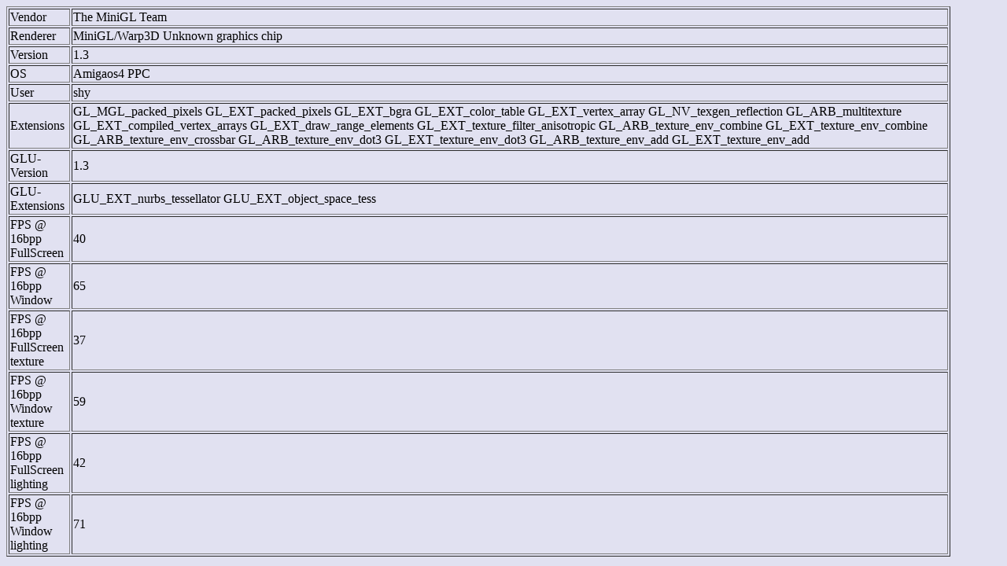

--- FILE ---
content_type: text/html; charset=EUC-JP
request_url: https://shinh.skr.jp/sdlbench/showtestgl.cgi?mode=info&User=shy&Version=1.3&Renderer=MiniGL/Warp3D%20Unknown%20graphics%20chip&Vendor=The%20MiniGL%20Team&OS=Amigaos4%20PPC
body_size: 1280
content:
<html>
<head>
<title>testgl_net</title>
<link rel="stylesheet" type="text/css" href="/site.css">
</head>

<body>
<table border="1">
<tr>
<td>Vendor</td>
<td>The MiniGL Team</td>
</tr>
<tr>
<td>Renderer</td>
<td>MiniGL/Warp3D Unknown graphics chip</td>
</tr>
<tr>
<td>Version</td>
<td>1.3</td>
</tr>
<tr>
<td>OS</td>
<td>Amigaos4 PPC</td>
</tr>
<tr>
<td>User</td>
<td>shy</td>
</tr>
<tr>
<td>Extensions</td>
<td>GL_MGL_packed_pixels GL_EXT_packed_pixels GL_EXT_bgra GL_EXT_color_table GL_EXT_vertex_array GL_NV_texgen_reflection GL_ARB_multitexture GL_EXT_compiled_vertex_arrays GL_EXT_draw_range_elements GL_EXT_texture_filter_anisotropic GL_ARB_texture_env_combine GL_EXT_texture_env_combine GL_ARB_texture_env_crossbar GL_ARB_texture_env_dot3 GL_EXT_texture_env_dot3 GL_ARB_texture_env_add GL_EXT_texture_env_add</td>
</tr>
<tr>
<td>GLU-Version</td>
<td>1.3</td>
</tr>
<tr>
<td>GLU-Extensions</td>
<td>GLU_EXT_nurbs_tessellator GLU_EXT_object_space_tess </td>
</tr>
<tr>
<td>FPS @ 16bpp FullScreen </td>
<td>40</td>
</tr>
<tr>
<td>FPS @ 16bpp Window </td>
<td>65</td>
</tr>
<tr>
<td>FPS @ 16bpp FullScreen texture</td>
<td>37</td>
</tr>
<tr>
<td>FPS @ 16bpp Window texture</td>
<td>59</td>
</tr>
<tr>
<td>FPS @ 16bpp FullScreen lighting</td>
<td>42</td>
</tr>
<tr>
<td>FPS @ 16bpp Window lighting</td>
<td>71</td>
</tr>
</table>
</body>
